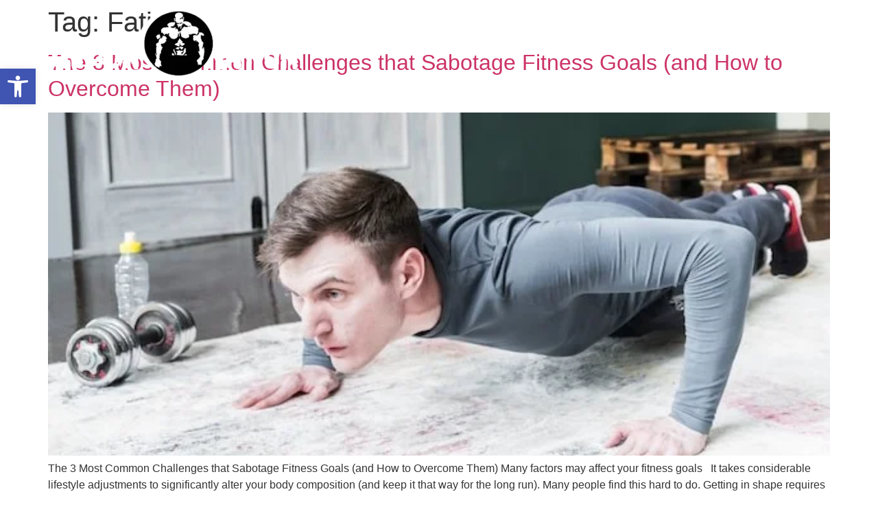

--- FILE ---
content_type: text/css
request_url: https://nutrition-nation.com/wp-content/uploads/elementor/css/post-10.css?ver=1768509108
body_size: 654
content:
.elementor-10 .elementor-element.elementor-element-6bc48b8{--display:flex;--position:absolute;--flex-direction:row;--container-widget-width:calc( ( 1 - var( --container-widget-flex-grow ) ) * 100% );--container-widget-height:100%;--container-widget-flex-grow:1;--container-widget-align-self:stretch;--flex-wrap-mobile:wrap;--justify-content:space-between;--align-items:center;top:0px;--z-index:10;}body:not(.rtl) .elementor-10 .elementor-element.elementor-element-6bc48b8{left:0px;}body.rtl .elementor-10 .elementor-element.elementor-element-6bc48b8{right:0px;}.elementor-widget-image .widget-image-caption{color:var( --e-global-color-text );font-family:var( --e-global-typography-text-font-family ), Sans-serif;font-weight:var( --e-global-typography-text-font-weight );}.elementor-10 .elementor-element.elementor-element-dfe831b{text-align:start;}.elementor-10 .elementor-element.elementor-element-dfe831b img{width:100%;}.elementor-widget-nav-menu .elementor-nav-menu .elementor-item{font-family:var( --e-global-typography-primary-font-family ), Sans-serif;font-weight:var( --e-global-typography-primary-font-weight );}.elementor-widget-nav-menu .elementor-nav-menu--main .elementor-item{color:var( --e-global-color-text );fill:var( --e-global-color-text );}.elementor-widget-nav-menu .elementor-nav-menu--main .elementor-item:hover,
					.elementor-widget-nav-menu .elementor-nav-menu--main .elementor-item.elementor-item-active,
					.elementor-widget-nav-menu .elementor-nav-menu--main .elementor-item.highlighted,
					.elementor-widget-nav-menu .elementor-nav-menu--main .elementor-item:focus{color:var( --e-global-color-accent );fill:var( --e-global-color-accent );}.elementor-widget-nav-menu .elementor-nav-menu--main:not(.e--pointer-framed) .elementor-item:before,
					.elementor-widget-nav-menu .elementor-nav-menu--main:not(.e--pointer-framed) .elementor-item:after{background-color:var( --e-global-color-accent );}.elementor-widget-nav-menu .e--pointer-framed .elementor-item:before,
					.elementor-widget-nav-menu .e--pointer-framed .elementor-item:after{border-color:var( --e-global-color-accent );}.elementor-widget-nav-menu{--e-nav-menu-divider-color:var( --e-global-color-text );}.elementor-widget-nav-menu .elementor-nav-menu--dropdown .elementor-item, .elementor-widget-nav-menu .elementor-nav-menu--dropdown  .elementor-sub-item{font-family:var( --e-global-typography-accent-font-family ), Sans-serif;font-weight:var( --e-global-typography-accent-font-weight );}.elementor-10 .elementor-element.elementor-element-949ba6e .elementor-menu-toggle{margin:0 auto;background-color:var( --e-global-color-primary );}.elementor-10 .elementor-element.elementor-element-949ba6e .elementor-nav-menu .elementor-item{font-family:"Teachers", Sans-serif;font-weight:700;text-transform:uppercase;}.elementor-10 .elementor-element.elementor-element-949ba6e .elementor-nav-menu--main .elementor-item:hover,
					.elementor-10 .elementor-element.elementor-element-949ba6e .elementor-nav-menu--main .elementor-item.elementor-item-active,
					.elementor-10 .elementor-element.elementor-element-949ba6e .elementor-nav-menu--main .elementor-item.highlighted,
					.elementor-10 .elementor-element.elementor-element-949ba6e .elementor-nav-menu--main .elementor-item:focus{color:var( --e-global-color-primary );fill:var( --e-global-color-primary );}.elementor-10 .elementor-element.elementor-element-949ba6e .elementor-nav-menu--main .elementor-item.elementor-item-active{color:var( --e-global-color-primary );}.elementor-10 .elementor-element.elementor-element-949ba6e .elementor-nav-menu--main .elementor-item{padding-left:0px;padding-right:0px;padding-top:14px;padding-bottom:14px;}.elementor-10 .elementor-element.elementor-element-949ba6e{--e-nav-menu-horizontal-menu-item-margin:calc( 36px / 2 );}.elementor-10 .elementor-element.elementor-element-949ba6e .elementor-nav-menu--main:not(.elementor-nav-menu--layout-horizontal) .elementor-nav-menu > li:not(:last-child){margin-bottom:36px;}.elementor-theme-builder-content-area{height:400px;}.elementor-location-header:before, .elementor-location-footer:before{content:"";display:table;clear:both;}@media(max-width:767px){.elementor-10 .elementor-element.elementor-element-6bc48b8{--flex-direction:row;--container-widget-width:calc( ( 1 - var( --container-widget-flex-grow ) ) * 100% );--container-widget-height:100%;--container-widget-flex-grow:1;--container-widget-align-self:stretch;--flex-wrap-mobile:wrap;--justify-content:space-between;--align-items:flex-end;}.elementor-10 .elementor-element.elementor-element-dfe831b{width:var( --container-widget-width, 75% );max-width:75%;--container-widget-width:75%;--container-widget-flex-grow:0;}.elementor-10 .elementor-element.elementor-element-dfe831b > .elementor-widget-container{margin:0px 0px 0px 0px;padding:0px 0px 0px 0px;}.elementor-10 .elementor-element.elementor-element-dfe831b img{width:100%;}.elementor-10 .elementor-element.elementor-element-949ba6e > .elementor-widget-container{margin:0px 0px 0px 0px;padding:0px 0px 10px 0px;}.elementor-10 .elementor-element.elementor-element-949ba6e .elementor-menu-toggle{border-width:0px;border-radius:0px;}}

--- FILE ---
content_type: text/css
request_url: https://nutrition-nation.com/wp-content/uploads/elementor/css/post-191.css?ver=1768509108
body_size: 1982
content:
.elementor-191 .elementor-element.elementor-element-1dfc754{--display:flex;--flex-direction:row;--container-widget-width:initial;--container-widget-height:100%;--container-widget-flex-grow:1;--container-widget-align-self:stretch;--flex-wrap-mobile:wrap;--gap:0px 0px;--row-gap:0px;--column-gap:0px;--margin-top:0px;--margin-bottom:0px;--margin-left:0px;--margin-right:0px;--padding-top:50px;--padding-bottom:20px;--padding-left:0px;--padding-right:0px;}.elementor-191 .elementor-element.elementor-element-1dfc754:not(.elementor-motion-effects-element-type-background), .elementor-191 .elementor-element.elementor-element-1dfc754 > .elementor-motion-effects-container > .elementor-motion-effects-layer{background-color:#000000;}.elementor-191 .elementor-element.elementor-element-38404d6{--display:flex;--flex-direction:column;--container-widget-width:100%;--container-widget-height:initial;--container-widget-flex-grow:0;--container-widget-align-self:initial;--flex-wrap-mobile:wrap;--gap:14px 0px;--row-gap:14px;--column-gap:0px;}.elementor-widget-image .widget-image-caption{color:var( --e-global-color-text );font-family:var( --e-global-typography-text-font-family ), Sans-serif;font-weight:var( --e-global-typography-text-font-weight );}.elementor-191 .elementor-element.elementor-element-ef5c066{text-align:start;}.elementor-191 .elementor-element.elementor-element-ef5c066 img{width:90%;}.elementor-widget-text-editor{font-family:var( --e-global-typography-text-font-family ), Sans-serif;font-weight:var( --e-global-typography-text-font-weight );color:var( --e-global-color-text );}.elementor-widget-text-editor.elementor-drop-cap-view-stacked .elementor-drop-cap{background-color:var( --e-global-color-primary );}.elementor-widget-text-editor.elementor-drop-cap-view-framed .elementor-drop-cap, .elementor-widget-text-editor.elementor-drop-cap-view-default .elementor-drop-cap{color:var( --e-global-color-primary );border-color:var( --e-global-color-primary );}.elementor-191 .elementor-element.elementor-element-dd9257e{font-family:"Poppins", Sans-serif;font-size:12px;font-weight:300;}.elementor-191 .elementor-element.elementor-element-dd9257e p{margin-block-end:0px;}.elementor-191 .elementor-element.elementor-element-074b340{--grid-template-columns:repeat(0, auto);--icon-size:18px;--grid-column-gap:24px;--grid-row-gap:0px;}.elementor-191 .elementor-element.elementor-element-074b340 .elementor-widget-container{text-align:left;}.elementor-191 .elementor-element.elementor-element-074b340 .elementor-social-icon{background-color:#000000;--icon-padding:0em;}.elementor-191 .elementor-element.elementor-element-664d7e8{--display:flex;--flex-direction:column;--container-widget-width:100%;--container-widget-height:initial;--container-widget-flex-grow:0;--container-widget-align-self:initial;--flex-wrap-mobile:wrap;--justify-content:center;}.elementor-widget-heading .elementor-heading-title{font-family:var( --e-global-typography-primary-font-family ), Sans-serif;font-weight:var( --e-global-typography-primary-font-weight );color:var( --e-global-color-primary );}.elementor-191 .elementor-element.elementor-element-7cb1c16 .elementor-heading-title{font-family:"Poppins", Sans-serif;font-size:20px;font-weight:600;color:#FFFFFF;}.elementor-widget-nav-menu .elementor-nav-menu .elementor-item{font-family:var( --e-global-typography-primary-font-family ), Sans-serif;font-weight:var( --e-global-typography-primary-font-weight );}.elementor-widget-nav-menu .elementor-nav-menu--main .elementor-item{color:var( --e-global-color-text );fill:var( --e-global-color-text );}.elementor-widget-nav-menu .elementor-nav-menu--main .elementor-item:hover,
					.elementor-widget-nav-menu .elementor-nav-menu--main .elementor-item.elementor-item-active,
					.elementor-widget-nav-menu .elementor-nav-menu--main .elementor-item.highlighted,
					.elementor-widget-nav-menu .elementor-nav-menu--main .elementor-item:focus{color:var( --e-global-color-accent );fill:var( --e-global-color-accent );}.elementor-widget-nav-menu .elementor-nav-menu--main:not(.e--pointer-framed) .elementor-item:before,
					.elementor-widget-nav-menu .elementor-nav-menu--main:not(.e--pointer-framed) .elementor-item:after{background-color:var( --e-global-color-accent );}.elementor-widget-nav-menu .e--pointer-framed .elementor-item:before,
					.elementor-widget-nav-menu .e--pointer-framed .elementor-item:after{border-color:var( --e-global-color-accent );}.elementor-widget-nav-menu{--e-nav-menu-divider-color:var( --e-global-color-text );}.elementor-widget-nav-menu .elementor-nav-menu--dropdown .elementor-item, .elementor-widget-nav-menu .elementor-nav-menu--dropdown  .elementor-sub-item{font-family:var( --e-global-typography-accent-font-family ), Sans-serif;font-weight:var( --e-global-typography-accent-font-weight );}.elementor-191 .elementor-element.elementor-element-1bf4b1a .elementor-nav-menu .elementor-item{font-family:"Poppins", Sans-serif;font-size:14px;font-weight:400;text-transform:uppercase;}.elementor-191 .elementor-element.elementor-element-1bf4b1a .elementor-nav-menu--main .elementor-item:hover,
					.elementor-191 .elementor-element.elementor-element-1bf4b1a .elementor-nav-menu--main .elementor-item.elementor-item-active,
					.elementor-191 .elementor-element.elementor-element-1bf4b1a .elementor-nav-menu--main .elementor-item.highlighted,
					.elementor-191 .elementor-element.elementor-element-1bf4b1a .elementor-nav-menu--main .elementor-item:focus{color:var( --e-global-color-primary );fill:var( --e-global-color-primary );}.elementor-191 .elementor-element.elementor-element-1bf4b1a .elementor-nav-menu--main .elementor-item.elementor-item-active{color:var( --e-global-color-primary );}.elementor-191 .elementor-element.elementor-element-1bf4b1a .elementor-nav-menu--main .elementor-item{padding-left:0px;padding-right:0px;padding-top:0px;padding-bottom:0px;}.elementor-191 .elementor-element.elementor-element-1bf4b1a{--e-nav-menu-horizontal-menu-item-margin:calc( 26px / 2 );}.elementor-191 .elementor-element.elementor-element-1bf4b1a .elementor-nav-menu--main:not(.elementor-nav-menu--layout-horizontal) .elementor-nav-menu > li:not(:last-child){margin-bottom:26px;}.elementor-191 .elementor-element.elementor-element-89895c8 .elementor-nav-menu .elementor-item{font-family:"Poppins", Sans-serif;font-size:14px;font-weight:400;text-transform:uppercase;}.elementor-191 .elementor-element.elementor-element-89895c8 .elementor-nav-menu--main .elementor-item:hover,
					.elementor-191 .elementor-element.elementor-element-89895c8 .elementor-nav-menu--main .elementor-item.elementor-item-active,
					.elementor-191 .elementor-element.elementor-element-89895c8 .elementor-nav-menu--main .elementor-item.highlighted,
					.elementor-191 .elementor-element.elementor-element-89895c8 .elementor-nav-menu--main .elementor-item:focus{color:var( --e-global-color-primary );fill:var( --e-global-color-primary );}.elementor-191 .elementor-element.elementor-element-89895c8 .elementor-nav-menu--main .elementor-item.elementor-item-active{color:var( --e-global-color-primary );}.elementor-191 .elementor-element.elementor-element-89895c8 .elementor-nav-menu--main .elementor-item{padding-left:0px;padding-right:0px;padding-top:0px;padding-bottom:0px;}.elementor-191 .elementor-element.elementor-element-89895c8{--e-nav-menu-horizontal-menu-item-margin:calc( 26px / 2 );}.elementor-191 .elementor-element.elementor-element-89895c8 .elementor-nav-menu--main:not(.elementor-nav-menu--layout-horizontal) .elementor-nav-menu > li:not(:last-child){margin-bottom:26px;}.elementor-191 .elementor-element.elementor-element-8252cbb{--display:flex;--flex-direction:column;--container-widget-width:100%;--container-widget-height:initial;--container-widget-flex-grow:0;--container-widget-align-self:initial;--flex-wrap-mobile:wrap;--justify-content:center;}.elementor-191 .elementor-element.elementor-element-c0255ef .elementor-heading-title{font-family:"Poppins", Sans-serif;font-size:20px;font-weight:600;color:#FFFFFF;}.elementor-widget-form .elementor-field-group > label, .elementor-widget-form .elementor-field-subgroup label{color:var( --e-global-color-text );}.elementor-widget-form .elementor-field-group > label{font-family:var( --e-global-typography-text-font-family ), Sans-serif;font-weight:var( --e-global-typography-text-font-weight );}.elementor-widget-form .elementor-field-type-html{color:var( --e-global-color-text );font-family:var( --e-global-typography-text-font-family ), Sans-serif;font-weight:var( --e-global-typography-text-font-weight );}.elementor-widget-form .elementor-field-group .elementor-field{color:var( --e-global-color-text );}.elementor-widget-form .elementor-field-group .elementor-field, .elementor-widget-form .elementor-field-subgroup label{font-family:var( --e-global-typography-text-font-family ), Sans-serif;font-weight:var( --e-global-typography-text-font-weight );}.elementor-widget-form .elementor-button{font-family:var( --e-global-typography-accent-font-family ), Sans-serif;font-weight:var( --e-global-typography-accent-font-weight );}.elementor-widget-form .e-form__buttons__wrapper__button-next{background-color:var( --e-global-color-accent );}.elementor-widget-form .elementor-button[type="submit"]{background-color:var( --e-global-color-accent );}.elementor-widget-form .e-form__buttons__wrapper__button-previous{background-color:var( --e-global-color-accent );}.elementor-widget-form .elementor-message{font-family:var( --e-global-typography-text-font-family ), Sans-serif;font-weight:var( --e-global-typography-text-font-weight );}.elementor-widget-form .e-form__indicators__indicator, .elementor-widget-form .e-form__indicators__indicator__label{font-family:var( --e-global-typography-accent-font-family ), Sans-serif;font-weight:var( --e-global-typography-accent-font-weight );}.elementor-widget-form{--e-form-steps-indicator-inactive-primary-color:var( --e-global-color-text );--e-form-steps-indicator-active-primary-color:var( --e-global-color-accent );--e-form-steps-indicator-completed-primary-color:var( --e-global-color-accent );--e-form-steps-indicator-progress-color:var( --e-global-color-accent );--e-form-steps-indicator-progress-background-color:var( --e-global-color-text );--e-form-steps-indicator-progress-meter-color:var( --e-global-color-text );}.elementor-widget-form .e-form__indicators__indicator__progress__meter{font-family:var( --e-global-typography-accent-font-family ), Sans-serif;font-weight:var( --e-global-typography-accent-font-weight );}.elementor-191 .elementor-element.elementor-element-ecf1d2a .elementor-field-group{padding-right:calc( 0px/2 );padding-left:calc( 0px/2 );margin-bottom:16px;}.elementor-191 .elementor-element.elementor-element-ecf1d2a .elementor-form-fields-wrapper{margin-left:calc( -0px/2 );margin-right:calc( -0px/2 );margin-bottom:-16px;}.elementor-191 .elementor-element.elementor-element-ecf1d2a .elementor-field-group.recaptcha_v3-bottomleft, .elementor-191 .elementor-element.elementor-element-ecf1d2a .elementor-field-group.recaptcha_v3-bottomright{margin-bottom:0;}body.rtl .elementor-191 .elementor-element.elementor-element-ecf1d2a .elementor-labels-inline .elementor-field-group > label{padding-left:0px;}body:not(.rtl) .elementor-191 .elementor-element.elementor-element-ecf1d2a .elementor-labels-inline .elementor-field-group > label{padding-right:0px;}body .elementor-191 .elementor-element.elementor-element-ecf1d2a .elementor-labels-above .elementor-field-group > label{padding-bottom:0px;}.elementor-191 .elementor-element.elementor-element-ecf1d2a .elementor-field-type-html{padding-bottom:0px;}.elementor-191 .elementor-element.elementor-element-ecf1d2a .elementor-field-group .elementor-field{color:#AFAFAF;}.elementor-191 .elementor-element.elementor-element-ecf1d2a .elementor-field-group .elementor-field, .elementor-191 .elementor-element.elementor-element-ecf1d2a .elementor-field-subgroup label{font-family:"Poppins", Sans-serif;font-size:14px;font-weight:400;}.elementor-191 .elementor-element.elementor-element-ecf1d2a .elementor-field-group .elementor-field:not(.elementor-select-wrapper){background-color:#ffffff;border-width:0px 0px 0px 0px;border-radius:0px 0px 0px 0px;}.elementor-191 .elementor-element.elementor-element-ecf1d2a .elementor-field-group .elementor-select-wrapper select{background-color:#ffffff;border-width:0px 0px 0px 0px;border-radius:0px 0px 0px 0px;}.elementor-191 .elementor-element.elementor-element-ecf1d2a .elementor-button{font-family:"Poppins", Sans-serif;font-weight:500;text-transform:uppercase;border-radius:0px 0px 0px 0px;}.elementor-191 .elementor-element.elementor-element-ecf1d2a .e-form__buttons__wrapper__button-next{background-color:var( --e-global-color-primary );color:#000000;}.elementor-191 .elementor-element.elementor-element-ecf1d2a .elementor-button[type="submit"]{background-color:var( --e-global-color-primary );color:#000000;}.elementor-191 .elementor-element.elementor-element-ecf1d2a .elementor-button[type="submit"] svg *{fill:#000000;}.elementor-191 .elementor-element.elementor-element-ecf1d2a .e-form__buttons__wrapper__button-previous{color:#ffffff;}.elementor-191 .elementor-element.elementor-element-ecf1d2a .e-form__buttons__wrapper__button-next:hover{color:#ffffff;}.elementor-191 .elementor-element.elementor-element-ecf1d2a .elementor-button[type="submit"]:hover{color:#ffffff;}.elementor-191 .elementor-element.elementor-element-ecf1d2a .elementor-button[type="submit"]:hover svg *{fill:#ffffff;}.elementor-191 .elementor-element.elementor-element-ecf1d2a .e-form__buttons__wrapper__button-previous:hover{color:#ffffff;}.elementor-191 .elementor-element.elementor-element-ecf1d2a{--e-form-steps-indicators-spacing:20px;--e-form-steps-indicator-padding:30px;--e-form-steps-indicator-inactive-secondary-color:#ffffff;--e-form-steps-indicator-active-secondary-color:#ffffff;--e-form-steps-indicator-completed-secondary-color:#ffffff;--e-form-steps-divider-width:1px;--e-form-steps-divider-gap:10px;}.elementor-191 .elementor-element.elementor-element-31d4fa8{--display:flex;--flex-direction:row;--container-widget-width:initial;--container-widget-height:100%;--container-widget-flex-grow:1;--container-widget-align-self:stretch;--flex-wrap-mobile:wrap;--gap:0px 0px;--row-gap:0px;--column-gap:0px;border-style:none;--border-style:none;--border-radius:0px 0px 0px 0px;--margin-top:0px;--margin-bottom:0px;--margin-left:0px;--margin-right:0px;--padding-top:10px;--padding-bottom:20px;--padding-left:0px;--padding-right:0px;}.elementor-191 .elementor-element.elementor-element-31d4fa8:not(.elementor-motion-effects-element-type-background), .elementor-191 .elementor-element.elementor-element-31d4fa8 > .elementor-motion-effects-container > .elementor-motion-effects-layer{background-color:#000000;}.elementor-191 .elementor-element.elementor-element-3588227{--display:flex;--flex-direction:row;--container-widget-width:calc( ( 1 - var( --container-widget-flex-grow ) ) * 100% );--container-widget-height:100%;--container-widget-flex-grow:1;--container-widget-align-self:stretch;--flex-wrap-mobile:wrap;--align-items:center;border-style:solid;--border-style:solid;border-width:1px 0px 0px 0px;--border-top-width:1px;--border-right-width:0px;--border-bottom-width:0px;--border-left-width:0px;border-color:#E3E3DF47;--border-color:#E3E3DF47;--border-radius:0px 0px 0px 0px;--margin-top:0px;--margin-bottom:0px;--margin-left:0px;--margin-right:0px;--padding-top:15px;--padding-bottom:0px;--padding-left:0px;--padding-right:0px;}.elementor-191 .elementor-element.elementor-element-296b025{--display:flex;}.elementor-191 .elementor-element.elementor-element-2553ec7{font-family:"Poppins", Sans-serif;font-size:13px;font-weight:300;}.elementor-191 .elementor-element.elementor-element-2553ec7 p{margin-block-end:0px;}.elementor-191 .elementor-element.elementor-element-04ab001{--display:flex;}.elementor-191 .elementor-element.elementor-element-8900915 > .elementor-widget-container{margin:0px 0px 0px 0px;padding:0px 0px 0px 0px;}.elementor-191 .elementor-element.elementor-element-8900915{text-align:end;font-family:"Poppins", Sans-serif;font-size:13px;font-weight:300;}.elementor-191 .elementor-element.elementor-element-8900915 p{margin-block-end:0px;}.elementor-191 .elementor-element.elementor-element-5d61ada{--display:flex;}.elementor-widget-icon-list .elementor-icon-list-item:not(:last-child):after{border-color:var( --e-global-color-text );}.elementor-widget-icon-list .elementor-icon-list-icon i{color:var( --e-global-color-primary );}.elementor-widget-icon-list .elementor-icon-list-icon svg{fill:var( --e-global-color-primary );}.elementor-widget-icon-list .elementor-icon-list-item > .elementor-icon-list-text, .elementor-widget-icon-list .elementor-icon-list-item > a{font-family:var( --e-global-typography-text-font-family ), Sans-serif;font-weight:var( --e-global-typography-text-font-weight );}.elementor-widget-icon-list .elementor-icon-list-text{color:var( --e-global-color-secondary );}.elementor-191 .elementor-element.elementor-element-7b53415 .elementor-icon-list-icon i{transition:color 0.3s;}.elementor-191 .elementor-element.elementor-element-7b53415 .elementor-icon-list-icon svg{transition:fill 0.3s;}.elementor-191 .elementor-element.elementor-element-7b53415{--e-icon-list-icon-size:14px;--icon-vertical-offset:0px;}.elementor-191 .elementor-element.elementor-element-7b53415 .elementor-icon-list-item > .elementor-icon-list-text, .elementor-191 .elementor-element.elementor-element-7b53415 .elementor-icon-list-item > a{font-family:"Poppins", Sans-serif;font-size:14px;font-weight:300;}.elementor-191 .elementor-element.elementor-element-7b53415 .elementor-icon-list-text{transition:color 0.3s;}.elementor-theme-builder-content-area{height:400px;}.elementor-location-header:before, .elementor-location-footer:before{content:"";display:table;clear:both;}@media(max-width:1024px){.elementor-191 .elementor-element.elementor-element-664d7e8{--justify-content:center;}.elementor-191 .elementor-element.elementor-element-1bf4b1a .elementor-nav-menu .elementor-item{font-size:13px;}.elementor-191 .elementor-element.elementor-element-1bf4b1a .elementor-nav-menu--main .elementor-item{padding-left:0px;padding-right:0px;padding-top:0px;padding-bottom:0px;}.elementor-191 .elementor-element.elementor-element-1bf4b1a{--e-nav-menu-horizontal-menu-item-margin:calc( 6px / 2 );}.elementor-191 .elementor-element.elementor-element-1bf4b1a .elementor-nav-menu--main:not(.elementor-nav-menu--layout-horizontal) .elementor-nav-menu > li:not(:last-child){margin-bottom:6px;}}@media(min-width:768px){.elementor-191 .elementor-element.elementor-element-38404d6{--width:25%;}.elementor-191 .elementor-element.elementor-element-664d7e8{--width:50%;}.elementor-191 .elementor-element.elementor-element-8252cbb{--width:25%;}.elementor-191 .elementor-element.elementor-element-3588227{--width:100%;}.elementor-191 .elementor-element.elementor-element-296b025{--width:50%;}.elementor-191 .elementor-element.elementor-element-04ab001{--width:50%;}.elementor-191 .elementor-element.elementor-element-5d61ada{--width:33%;}}@media(max-width:1024px) and (min-width:768px){.elementor-191 .elementor-element.elementor-element-38404d6{--width:33%;}.elementor-191 .elementor-element.elementor-element-664d7e8{--width:33%;}.elementor-191 .elementor-element.elementor-element-8252cbb{--width:33%;}}@media(max-width:767px){.elementor-191 .elementor-element.elementor-element-1dfc754{--gap:14px 0px;--row-gap:14px;--column-gap:0px;--margin-top:0px;--margin-bottom:0px;--margin-left:0px;--margin-right:0px;--padding-top:30px;--padding-bottom:0px;--padding-left:0px;--padding-right:0px;}.elementor-191 .elementor-element.elementor-element-1bf4b1a .elementor-nav-menu--main .elementor-item{padding-left:0px;padding-right:0px;padding-top:0px;padding-bottom:0px;}.elementor-191 .elementor-element.elementor-element-1bf4b1a{--e-nav-menu-horizontal-menu-item-margin:calc( 12px / 2 );}.elementor-191 .elementor-element.elementor-element-1bf4b1a .elementor-nav-menu--main:not(.elementor-nav-menu--layout-horizontal) .elementor-nav-menu > li:not(:last-child){margin-bottom:12px;}.elementor-191 .elementor-element.elementor-element-89895c8 .elementor-nav-menu--main .elementor-item{padding-left:0px;padding-right:0px;padding-top:5px;padding-bottom:5px;}.elementor-191 .elementor-element.elementor-element-89895c8{--e-nav-menu-horizontal-menu-item-margin:calc( 14px / 2 );}.elementor-191 .elementor-element.elementor-element-89895c8 .elementor-nav-menu--main:not(.elementor-nav-menu--layout-horizontal) .elementor-nav-menu > li:not(:last-child){margin-bottom:14px;}.elementor-191 .elementor-element.elementor-element-31d4fa8{--flex-direction:column;--container-widget-width:100%;--container-widget-height:initial;--container-widget-flex-grow:0;--container-widget-align-self:initial;--flex-wrap-mobile:wrap;--gap:0px 0px;--row-gap:0px;--column-gap:0px;}.elementor-191 .elementor-element.elementor-element-3588227{--gap:0px 0px;--row-gap:0px;--column-gap:0px;}.elementor-191 .elementor-element.elementor-element-2553ec7{text-align:center;}.elementor-191 .elementor-element.elementor-element-8900915 > .elementor-widget-container{margin:0px 0px 0px 0px;padding:0px 0px 0px 0px;}.elementor-191 .elementor-element.elementor-element-8900915{text-align:center;}}